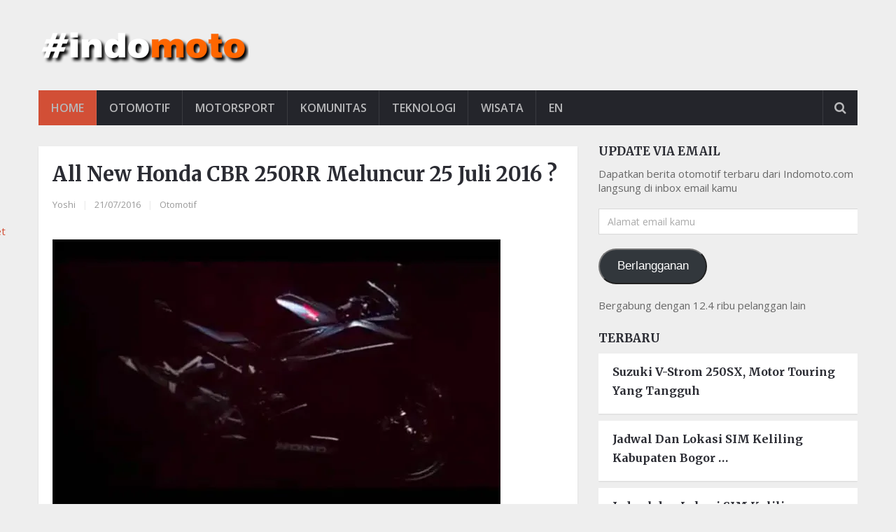

--- FILE ---
content_type: text/html; charset=utf-8
request_url: https://indomoto.com/10380/all-new-honda-cbr-250rr-meluncur-25-juli-2016/?amp
body_size: 25672
content:
<!DOCTYPE html>
<html class="no-js" lang="id" amp="" data-amp-auto-lightbox-disable transformed="self;v=1" i-amphtml-layout="" i-amphtml-no-boilerplate="">
	<head><meta charset="UTF-8"><meta name="viewport" content="width=device-width,maximum-scale=1"><link rel="preconnect" href="https://cdn.ampproject.org"><style amp-runtime="" i-amphtml-version="012512221826001">html{overflow-x:hidden!important}html.i-amphtml-fie{height:100%!important;width:100%!important}html:not([amp4ads]),html:not([amp4ads]) body{height:auto!important}html:not([amp4ads]) body{margin:0!important}body{-webkit-text-size-adjust:100%;-moz-text-size-adjust:100%;-ms-text-size-adjust:100%;text-size-adjust:100%}html.i-amphtml-singledoc.i-amphtml-embedded{-ms-touch-action:pan-y pinch-zoom;touch-action:pan-y pinch-zoom}html.i-amphtml-fie>body,html.i-amphtml-singledoc>body{overflow:visible!important}html.i-amphtml-fie:not(.i-amphtml-inabox)>body,html.i-amphtml-singledoc:not(.i-amphtml-inabox)>body{position:relative!important}html.i-amphtml-ios-embed-legacy>body{overflow-x:hidden!important;overflow-y:auto!important;position:absolute!important}html.i-amphtml-ios-embed{overflow-y:auto!important;position:static}#i-amphtml-wrapper{overflow-x:hidden!important;overflow-y:auto!important;position:absolute!important;top:0!important;left:0!important;right:0!important;bottom:0!important;margin:0!important;display:block!important}html.i-amphtml-ios-embed.i-amphtml-ios-overscroll,html.i-amphtml-ios-embed.i-amphtml-ios-overscroll>#i-amphtml-wrapper{-webkit-overflow-scrolling:touch!important}#i-amphtml-wrapper>body{position:relative!important;border-top:1px solid transparent!important}#i-amphtml-wrapper+body{visibility:visible}#i-amphtml-wrapper+body .i-amphtml-lightbox-element,#i-amphtml-wrapper+body[i-amphtml-lightbox]{visibility:hidden}#i-amphtml-wrapper+body[i-amphtml-lightbox] .i-amphtml-lightbox-element{visibility:visible}#i-amphtml-wrapper.i-amphtml-scroll-disabled,.i-amphtml-scroll-disabled{overflow-x:hidden!important;overflow-y:hidden!important}amp-instagram{padding:54px 0px 0px!important;background-color:#fff}amp-iframe iframe{box-sizing:border-box!important}[amp-access][amp-access-hide]{display:none}[subscriptions-dialog],body:not(.i-amphtml-subs-ready) [subscriptions-action],body:not(.i-amphtml-subs-ready) [subscriptions-section]{display:none!important}amp-experiment,amp-live-list>[update]{display:none}amp-list[resizable-children]>.i-amphtml-loading-container.amp-hidden{display:none!important}amp-list [fetch-error],amp-list[load-more] [load-more-button],amp-list[load-more] [load-more-end],amp-list[load-more] [load-more-failed],amp-list[load-more] [load-more-loading]{display:none}amp-list[diffable] div[role=list]{display:block}amp-story-page,amp-story[standalone]{min-height:1px!important;display:block!important;height:100%!important;margin:0!important;padding:0!important;overflow:hidden!important;width:100%!important}amp-story[standalone]{background-color:#000!important;position:relative!important}amp-story-page{background-color:#757575}amp-story .amp-active>div,amp-story .i-amphtml-loader-background{display:none!important}amp-story-page:not(:first-of-type):not([distance]):not([active]){transform:translateY(1000vh)!important}amp-autocomplete{position:relative!important;display:inline-block!important}amp-autocomplete>input,amp-autocomplete>textarea{padding:0.5rem;border:1px solid rgba(0,0,0,.33)}.i-amphtml-autocomplete-results,amp-autocomplete>input,amp-autocomplete>textarea{font-size:1rem;line-height:1.5rem}[amp-fx^=fly-in]{visibility:hidden}amp-script[nodom],amp-script[sandboxed]{position:fixed!important;top:0!important;width:1px!important;height:1px!important;overflow:hidden!important;visibility:hidden}
/*# sourceURL=/css/ampdoc.css*/[hidden]{display:none!important}.i-amphtml-element{display:inline-block}.i-amphtml-blurry-placeholder{transition:opacity 0.3s cubic-bezier(0.0,0.0,0.2,1)!important;pointer-events:none}[layout=nodisplay]:not(.i-amphtml-element){display:none!important}.i-amphtml-layout-fixed,[layout=fixed][width][height]:not(.i-amphtml-layout-fixed){display:inline-block;position:relative}.i-amphtml-layout-responsive,[layout=responsive][width][height]:not(.i-amphtml-layout-responsive),[width][height][heights]:not([layout]):not(.i-amphtml-layout-responsive),[width][height][sizes]:not(img):not([layout]):not(.i-amphtml-layout-responsive){display:block;position:relative}.i-amphtml-layout-intrinsic,[layout=intrinsic][width][height]:not(.i-amphtml-layout-intrinsic){display:inline-block;position:relative;max-width:100%}.i-amphtml-layout-intrinsic .i-amphtml-sizer{max-width:100%}.i-amphtml-intrinsic-sizer{max-width:100%;display:block!important}.i-amphtml-layout-container,.i-amphtml-layout-fixed-height,[layout=container],[layout=fixed-height][height]:not(.i-amphtml-layout-fixed-height){display:block;position:relative}.i-amphtml-layout-fill,.i-amphtml-layout-fill.i-amphtml-notbuilt,[layout=fill]:not(.i-amphtml-layout-fill),body noscript>*{display:block;overflow:hidden!important;position:absolute;top:0;left:0;bottom:0;right:0}body noscript>*{position:absolute!important;width:100%;height:100%;z-index:2}body noscript{display:inline!important}.i-amphtml-layout-flex-item,[layout=flex-item]:not(.i-amphtml-layout-flex-item){display:block;position:relative;-ms-flex:1 1 auto;flex:1 1 auto}.i-amphtml-layout-fluid{position:relative}.i-amphtml-layout-size-defined{overflow:hidden!important}.i-amphtml-layout-awaiting-size{position:absolute!important;top:auto!important;bottom:auto!important}i-amphtml-sizer{display:block!important}@supports (aspect-ratio:1/1){i-amphtml-sizer.i-amphtml-disable-ar{display:none!important}}.i-amphtml-blurry-placeholder,.i-amphtml-fill-content{display:block;height:0;max-height:100%;max-width:100%;min-height:100%;min-width:100%;width:0;margin:auto}.i-amphtml-layout-size-defined .i-amphtml-fill-content{position:absolute;top:0;left:0;bottom:0;right:0}.i-amphtml-replaced-content,.i-amphtml-screen-reader{padding:0!important;border:none!important}.i-amphtml-screen-reader{position:fixed!important;top:0px!important;left:0px!important;width:4px!important;height:4px!important;opacity:0!important;overflow:hidden!important;margin:0!important;display:block!important;visibility:visible!important}.i-amphtml-screen-reader~.i-amphtml-screen-reader{left:8px!important}.i-amphtml-screen-reader~.i-amphtml-screen-reader~.i-amphtml-screen-reader{left:12px!important}.i-amphtml-screen-reader~.i-amphtml-screen-reader~.i-amphtml-screen-reader~.i-amphtml-screen-reader{left:16px!important}.i-amphtml-unresolved{position:relative;overflow:hidden!important}.i-amphtml-select-disabled{-webkit-user-select:none!important;-ms-user-select:none!important;user-select:none!important}.i-amphtml-notbuilt,[layout]:not(.i-amphtml-element),[width][height][heights]:not([layout]):not(.i-amphtml-element),[width][height][sizes]:not(img):not([layout]):not(.i-amphtml-element){position:relative;overflow:hidden!important;color:transparent!important}.i-amphtml-notbuilt:not(.i-amphtml-layout-container)>*,[layout]:not([layout=container]):not(.i-amphtml-element)>*,[width][height][heights]:not([layout]):not(.i-amphtml-element)>*,[width][height][sizes]:not([layout]):not(.i-amphtml-element)>*{display:none}amp-img:not(.i-amphtml-element)[i-amphtml-ssr]>img.i-amphtml-fill-content{display:block}.i-amphtml-notbuilt:not(.i-amphtml-layout-container),[layout]:not([layout=container]):not(.i-amphtml-element),[width][height][heights]:not([layout]):not(.i-amphtml-element),[width][height][sizes]:not(img):not([layout]):not(.i-amphtml-element){color:transparent!important;line-height:0!important}.i-amphtml-ghost{visibility:hidden!important}.i-amphtml-element>[placeholder],[layout]:not(.i-amphtml-element)>[placeholder],[width][height][heights]:not([layout]):not(.i-amphtml-element)>[placeholder],[width][height][sizes]:not([layout]):not(.i-amphtml-element)>[placeholder]{display:block;line-height:normal}.i-amphtml-element>[placeholder].amp-hidden,.i-amphtml-element>[placeholder].hidden{visibility:hidden}.i-amphtml-element:not(.amp-notsupported)>[fallback],.i-amphtml-layout-container>[placeholder].amp-hidden,.i-amphtml-layout-container>[placeholder].hidden{display:none}.i-amphtml-layout-size-defined>[fallback],.i-amphtml-layout-size-defined>[placeholder]{position:absolute!important;top:0!important;left:0!important;right:0!important;bottom:0!important;z-index:1}amp-img[i-amphtml-ssr]:not(.i-amphtml-element)>[placeholder]{z-index:auto}.i-amphtml-notbuilt>[placeholder]{display:block!important}.i-amphtml-hidden-by-media-query{display:none!important}.i-amphtml-element-error{background:red!important;color:#fff!important;position:relative!important}.i-amphtml-element-error:before{content:attr(error-message)}i-amp-scroll-container,i-amphtml-scroll-container{position:absolute;top:0;left:0;right:0;bottom:0;display:block}i-amp-scroll-container.amp-active,i-amphtml-scroll-container.amp-active{overflow:auto;-webkit-overflow-scrolling:touch}.i-amphtml-loading-container{display:block!important;pointer-events:none;z-index:1}.i-amphtml-notbuilt>.i-amphtml-loading-container{display:block!important}.i-amphtml-loading-container.amp-hidden{visibility:hidden}.i-amphtml-element>[overflow]{cursor:pointer;position:relative;z-index:2;visibility:hidden;display:initial;line-height:normal}.i-amphtml-layout-size-defined>[overflow]{position:absolute}.i-amphtml-element>[overflow].amp-visible{visibility:visible}template{display:none!important}.amp-border-box,.amp-border-box *,.amp-border-box :after,.amp-border-box :before{box-sizing:border-box}amp-pixel{display:none!important}amp-analytics,amp-auto-ads,amp-story-auto-ads{position:fixed!important;top:0!important;width:1px!important;height:1px!important;overflow:hidden!important;visibility:hidden}amp-story{visibility:hidden!important}html.i-amphtml-fie>amp-analytics{position:initial!important}[visible-when-invalid]:not(.visible),form [submit-error],form [submit-success],form [submitting]{display:none}amp-accordion{display:block!important}@media (min-width:1px){:where(amp-accordion>section)>:first-child{margin:0;background-color:#efefef;padding-right:20px;border:1px solid #dfdfdf}:where(amp-accordion>section)>:last-child{margin:0}}amp-accordion>section{float:none!important}amp-accordion>section>*{float:none!important;display:block!important;overflow:hidden!important;position:relative!important}amp-accordion,amp-accordion>section{margin:0}amp-accordion:not(.i-amphtml-built)>section>:last-child{display:none!important}amp-accordion:not(.i-amphtml-built)>section[expanded]>:last-child{display:block!important}
/*# sourceURL=/css/ampshared.css*/</style><meta name="amp-to-amp-navigation" content="AMP-Redirect-To; AMP.navigateTo"><meta name="apple-mobile-web-app-capable" content="yes"><meta name="apple-mobile-web-app-status-bar-style" content="black"><meta  content="Blog Otomotif Indomoto.com"><meta  content="https://indomoto.com"><meta  content=" "><meta name="robots" content="index, follow, max-image-preview:large, max-snippet:-1, max-video-preview:-1"><meta name="description" content="Indikasi bahwa All New Honda CBR 250RR segera meluncur semakin menguat. Bahkan hari-H launching-nya telah mengerucut, yakni tanggal 25 Juli 2016 mendatang."><meta property="og:locale" content="id_ID"><meta property="og:type" content="article"><meta property="og:title" content="All New Honda CBR 250RR Meluncur 25 Juli 2016 ?"><meta property="og:description" content="Indikasi bahwa All New Honda CBR 250RR segera meluncur semakin menguat. Bahkan hari-H launching-nya telah mengerucut, yakni tanggal 25 Juli 2016 mendatang."><meta property="og:url" content="https://indomoto.com/10380/all-new-honda-cbr-250rr-meluncur-25-juli-2016/"><meta property="og:site_name" content="Blog Otomotif Indomoto.com"><meta property="article:published_time" content="2016-07-21T00:42:37+00:00"><meta property="article:modified_time" content="2020-05-22T20:08:30+00:00"><meta property="og:image" content="https://indomoto.com/wp-content/uploads/2016/07/all-new-honda-cbr-250rr-teaser-otomotif.jpg"><meta name="author" content="Yoshi"><meta name="twitter:card" content="summary_large_image"><meta name="twitter:creator" content="@indomoto"><meta name="twitter:site" content="@indomoto"><meta name="twitter:label1" content="Ditulis oleh"><meta name="twitter:data1" content="Yoshi"><meta name="twitter:label2" content="Estimasi waktu membaca"><meta name="twitter:data2" content="1 menit"><meta name="generator" content="AMP Plugin v2.5.0; mode=transitional"><meta name="msapplication-TileImage" content="https://i0.wp.com/indomoto.com/wp-content/uploads/2019/03/fav.jpg?fit=64%2C64&amp;ssl=1"><meta name="verifikasi" content="sgbn9u7rj8"><link rel="preconnect" href="https://fonts.gstatic.com/" crossorigin=""><link rel="dns-prefetch" href="//widgets.wp.com"><link rel="dns-prefetch" href="//s0.wp.com"><link rel="dns-prefetch" href="//0.gravatar.com"><link rel="dns-prefetch" href="//1.gravatar.com"><link rel="dns-prefetch" href="//2.gravatar.com"><link rel="dns-prefetch" href="//i0.wp.com"><link rel="dns-prefetch" href="//c0.wp.com"><link rel="dns-prefetch" href="//jetpack.wordpress.com"><link rel="dns-prefetch" href="//public-api.wordpress.com"><link rel="preload" href="https://indomoto.com/wp-content/themes/mts_newsonline/fonts/fontawesome-webfont.eot#iefix&amp;v=4.2.0" as="font" crossorigin=""><link rel="preconnect" href="https://fonts.gstatic.com" crossorigin=""><link rel="dns-prefetch" href="https://fonts.gstatic.com"><script async="" src="https://cdn.ampproject.org/v0.mjs" type="module" crossorigin="anonymous"></script><script async nomodule src="https://cdn.ampproject.org/v0.js" crossorigin="anonymous"></script><script async custom-element="amp-ad" src="https://cdn.ampproject.org/v0/amp-ad-0.1.mjs" type="module" crossorigin="anonymous"></script><script async nomodule src="https://cdn.ampproject.org/v0/amp-ad-0.1.js" crossorigin="anonymous" custom-element="amp-ad"></script><script src="https://cdn.ampproject.org/v0/amp-form-0.1.mjs" async="" custom-element="amp-form" type="module" crossorigin="anonymous"></script><script async nomodule src="https://cdn.ampproject.org/v0/amp-form-0.1.js" crossorigin="anonymous" custom-element="amp-form"></script><script src="https://cdn.ampproject.org/v0/amp-iframe-0.1.mjs" async="" custom-element="amp-iframe" type="module" crossorigin="anonymous"></script><script async nomodule src="https://cdn.ampproject.org/v0/amp-iframe-0.1.js" crossorigin="anonymous" custom-element="amp-iframe"></script><script src="https://cdn.ampproject.org/v0/amp-mustache-0.2.mjs" async="" custom-template="amp-mustache" type="module" crossorigin="anonymous"></script><script async nomodule src="https://cdn.ampproject.org/v0/amp-mustache-0.2.js" crossorigin="anonymous" custom-template="amp-mustache"></script><script src="https://cdn.ampproject.org/v0/amp-social-share-0.1.mjs" async="" custom-element="amp-social-share" type="module" crossorigin="anonymous"></script><script async nomodule src="https://cdn.ampproject.org/v0/amp-social-share-0.1.js" crossorigin="anonymous" custom-element="amp-social-share"></script><link rel="icon" href="https://indomoto.com/wp-content/uploads/2019/03/fav.jpg" type="image/x-icon"><link rel="icon" href="https://i0.wp.com/indomoto.com/wp-content/uploads/2019/03/fav.jpg?fit=32%2C32&amp;ssl=1" sizes="32x32"><link rel="icon" href="https://i0.wp.com/indomoto.com/wp-content/uploads/2019/03/fav.jpg?fit=64%2C64&amp;ssl=1" sizes="192x192"><link href="https://fonts.googleapis.com/css?family=Open+Sans:600|Merriweather:700|Open+Sans:normal&amp;subset=latin" rel="stylesheet" type="text/css"><style amp-custom="">amp-img.amp-wp-enforced-sizes{-o-object-fit:contain;object-fit:contain}.amp-wp-default-form-message>p{margin:1em 0;padding:.5em}.amp-wp-default-form-message[submit-success]>p.amp-wp-form-redirecting,.amp-wp-default-form-message[submitting]>p{font-style:italic}.amp-wp-default-form-message[submit-success]>p:not(.amp-wp-form-redirecting){background-color:#90ee90;border:1px solid green;color:#000}.amp-wp-default-form-message[submit-error]>p{background-color:#ffb6c1;border:1px solid red;color:#000}.amp-wp-default-form-message[submit-success]>p:empty{display:none}button[overflow]{bottom:0}amp-iframe iframe,amp-iframe noscript,amp-img img,amp-img noscript{image-rendering:inherit;-o-object-fit:inherit;object-fit:inherit;-o-object-position:inherit;object-position:inherit}.wp-block-button__link{box-sizing:border-box;cursor:pointer;display:inline-block;text-align:center;word-break:break-word}.wp-block-button__link.alignright{text-align:right}:where(.wp-block-button__link){border-radius:9999px;box-shadow:none;padding:calc(.667em + 2px) calc(1.333em + 2px);text-decoration:none}:where(.wp-block-columns){margin-bottom:1.75em}:where(.wp-block-columns.has-background){padding:1.25em 2.375em}:where(.wp-block-post-comments input[type=submit]){border:none}:where(.wp-block-cover-image:not(.has-text-color)),:where(.wp-block-cover:not(.has-text-color)){color:#fff}:where(.wp-block-cover-image.is-light:not(.has-text-color)),:where(.wp-block-cover.is-light:not(.has-text-color)){color:#000}:where(.wp-block-file){margin-bottom:1.5em}:where(.wp-block-file__button){border-radius:2em;display:inline-block;padding:.5em 1em}:where(.wp-block-file__button):is(a):active,:where(.wp-block-file__button):is(a):focus,:where(.wp-block-file__button):is(a):hover,:where(.wp-block-file__button):is(a):visited{box-shadow:none;color:#fff;opacity:.85;text-decoration:none}@keyframes turn-on-visibility{0%{opacity:0}to{opacity:1}}@keyframes turn-off-visibility{0%{opacity:1;visibility:visible}99%{opacity:0;visibility:visible}to{opacity:0;visibility:hidden}}@keyframes lightbox-zoom-in{0%{left:var(--lightbox-initial-left-position);top:var(--lightbox-initial-top-position);transform:scale(var(--lightbox-scale-width),var(--lightbox-scale-height))}to{left:var(--lightbox-target-left-position);top:var(--lightbox-target-top-position);transform:scale(1)}}@keyframes lightbox-zoom-out{0%{left:var(--lightbox-target-left-position);top:var(--lightbox-target-top-position);transform:scale(1);visibility:visible}99%{visibility:visible}to{left:var(--lightbox-initial-left-position);top:var(--lightbox-initial-top-position);transform:scale(var(--lightbox-scale-width),var(--lightbox-scale-height))}}:where(.wp-block-latest-comments:not([data-amp-original-style*=line-height] .wp-block-latest-comments__comment)){line-height:1.1}:where(.wp-block-latest-comments:not([data-amp-original-style*=line-height] .wp-block-latest-comments__comment-excerpt p)){line-height:1.8}ol,ul{box-sizing:border-box}:where(.wp-block-navigation.has-background .wp-block-navigation-item a:not(.wp-element-button)),:where(.wp-block-navigation.has-background .wp-block-navigation-submenu a:not(.wp-element-button)){padding:.5em 1em}:where(.wp-block-navigation .wp-block-navigation__submenu-container .wp-block-navigation-item a:not(.wp-element-button)),:where(.wp-block-navigation .wp-block-navigation__submenu-container .wp-block-navigation-submenu a:not(.wp-element-button)),:where(.wp-block-navigation .wp-block-navigation__submenu-container .wp-block-navigation-submenu button.wp-block-navigation-item__content),:where(.wp-block-navigation .wp-block-navigation__submenu-container .wp-block-pages-list__item button.wp-block-navigation-item__content){padding:.5em 1em}@keyframes overlay-menu__fade-in-animation{0%{opacity:0;transform:translateY(.5em)}to{opacity:1;transform:translateY(0)}}:where(p.has-text-color:not(.has-link-color)) a{color:inherit}:where(.wp-block-post-excerpt){margin-bottom:var(--wp--style--block-gap);margin-top:var(--wp--style--block-gap)}:where(.wp-block-pullquote){margin:0 0 1em}:where(.wp-block-search__button){border:1px solid #ccc;padding:6px 10px}:where(.wp-block-search__button-inside .wp-block-search__inside-wrapper){border:1px solid #949494;box-sizing:border-box;padding:4px}:where(.wp-block-search__button-inside .wp-block-search__inside-wrapper) :where(.wp-block-search__button){padding:4px 8px}:where(.wp-block-term-description){margin-bottom:var(--wp--style--block-gap);margin-top:var(--wp--style--block-gap)}:where(pre.wp-block-verse){font-family:inherit}.entry-content{counter-reset:footnotes}:root{--wp--preset--font-size--normal:16px;--wp--preset--font-size--huge:42px}.screen-reader-text{clip:rect(1px,1px,1px,1px);border:0;-webkit-clip-path:inset(50%);clip-path:inset(50%);height:1px;margin:-1px;overflow:hidden;padding:0;position:absolute;width:1px}.screen-reader-text:not(#_#_#_#_#_#_#_){word-wrap:normal}.screen-reader-text:focus{background-color:#ddd;-webkit-clip-path:none;clip-path:none;color:#444;display:block;font-size:1em;height:auto;left:5px;line-height:normal;padding:15px 23px 14px;text-decoration:none;top:5px;width:auto;z-index:100000}.screen-reader-text:focus:not(#_#_#_#_#_#_#_){clip:auto}html :where(.has-border-color){border-style:solid}html :where([data-amp-original-style*=border-top-color]){border-top-style:solid}html :where([data-amp-original-style*=border-right-color]){border-right-style:solid}html :where([data-amp-original-style*=border-bottom-color]){border-bottom-style:solid}html :where([data-amp-original-style*=border-left-color]){border-left-style:solid}html :where([data-amp-original-style*=border-width]){border-style:solid}html :where([data-amp-original-style*=border-top-width]){border-top-style:solid}html :where([data-amp-original-style*=border-right-width]){border-right-style:solid}html :where([data-amp-original-style*=border-bottom-width]){border-bottom-style:solid}html :where([data-amp-original-style*=border-left-width]){border-left-style:solid}html :where(amp-img[class*=wp-image-]),html :where(amp-anim[class*=wp-image-]){height:auto;max-width:100%}:where(figure){margin:0 0 1em}html :where(.is-position-sticky){--wp-admin--admin-bar--position-offset:var(--wp-admin--admin-bar--height,0px)}@media screen and (max-width:600px){html :where(.is-position-sticky){--wp-admin--admin-bar--position-offset:0px}}@-webkit-keyframes a{to{-webkit-transform:rotate(1turn);transform:rotate(1turn)}}@keyframes a{to{-webkit-transform:rotate(1turn);transform:rotate(1turn)}}@-webkit-keyframes b{0%{background-position:0 0}to{background-position:30px 0}}@keyframes b{0%{background-position:0 0}to{background-position:30px 0}}.wp-block-button__link{color:#fff;background-color:#32373c;border-radius:9999px;box-shadow:none;text-decoration:none;padding:calc(.667em + 2px) calc(1.333em + 2px);font-size:1.125em}body{--wp--preset--color--black:#000;--wp--preset--color--cyan-bluish-gray:#abb8c3;--wp--preset--color--white:#fff;--wp--preset--color--pale-pink:#f78da7;--wp--preset--color--vivid-red:#cf2e2e;--wp--preset--color--luminous-vivid-orange:#ff6900;--wp--preset--color--luminous-vivid-amber:#fcb900;--wp--preset--color--light-green-cyan:#7bdcb5;--wp--preset--color--vivid-green-cyan:#00d084;--wp--preset--color--pale-cyan-blue:#8ed1fc;--wp--preset--color--vivid-cyan-blue:#0693e3;--wp--preset--color--vivid-purple:#9b51e0;--wp--preset--gradient--vivid-cyan-blue-to-vivid-purple:linear-gradient(135deg,rgba(6,147,227,1) 0%,#9b51e0 100%);--wp--preset--gradient--light-green-cyan-to-vivid-green-cyan:linear-gradient(135deg,#7adcb4 0%,#00d082 100%);--wp--preset--gradient--luminous-vivid-amber-to-luminous-vivid-orange:linear-gradient(135deg,rgba(252,185,0,1) 0%,rgba(255,105,0,1) 100%);--wp--preset--gradient--luminous-vivid-orange-to-vivid-red:linear-gradient(135deg,rgba(255,105,0,1) 0%,#cf2e2e 100%);--wp--preset--gradient--very-light-gray-to-cyan-bluish-gray:linear-gradient(135deg,#eee 0%,#a9b8c3 100%);--wp--preset--gradient--cool-to-warm-spectrum:linear-gradient(135deg,#4aeadc 0%,#9778d1 20%,#cf2aba 40%,#ee2c82 60%,#fb6962 80%,#fef84c 100%);--wp--preset--gradient--blush-light-purple:linear-gradient(135deg,#ffceec 0%,#9896f0 100%);--wp--preset--gradient--blush-bordeaux:linear-gradient(135deg,#fecda5 0%,#fe2d2d 50%,#6b003e 100%);--wp--preset--gradient--luminous-dusk:linear-gradient(135deg,#ffcb70 0%,#c751c0 50%,#4158d0 100%);--wp--preset--gradient--pale-ocean:linear-gradient(135deg,#fff5cb 0%,#b6e3d4 50%,#33a7b5 100%);--wp--preset--gradient--electric-grass:linear-gradient(135deg,#caf880 0%,#71ce7e 100%);--wp--preset--gradient--midnight:linear-gradient(135deg,#020381 0%,#2874fc 100%);--wp--preset--font-size--small:13px;--wp--preset--font-size--medium:20px;--wp--preset--font-size--large:36px;--wp--preset--font-size--x-large:42px;--wp--preset--spacing--20:.44rem;--wp--preset--spacing--30:.67rem;--wp--preset--spacing--40:1rem;--wp--preset--spacing--50:1.5rem;--wp--preset--spacing--60:2.25rem;--wp--preset--spacing--70:3.38rem;--wp--preset--spacing--80:5.06rem;--wp--preset--shadow--natural:6px 6px 9px rgba(0,0,0,.2);--wp--preset--shadow--deep:12px 12px 50px rgba(0,0,0,.4);--wp--preset--shadow--sharp:6px 6px 0px rgba(0,0,0,.2);--wp--preset--shadow--outlined:6px 6px 0px -3px rgba(255,255,255,1),6px 6px rgba(0,0,0,1);--wp--preset--shadow--crisp:6px 6px 0px rgba(0,0,0,1)}:where(.is-layout-flex){gap:.5em}:where(.is-layout-grid){gap:.5em}:where(.wp-block-columns.is-layout-flex){gap:2em}:where(.wp-block-columns.is-layout-grid){gap:2em}:where(.wp-block-post-template.is-layout-flex){gap:1.25em}:where(.wp-block-post-template.is-layout-grid){gap:1.25em}:where(.wp-block-post-template.is-layout-flex){gap:1.25em}:where(.wp-block-post-template.is-layout-grid){gap:1.25em}:where(.wp-block-columns.is-layout-flex){gap:2em}:where(.wp-block-columns.is-layout-grid){gap:2em}div.sharedaddy{clear:both}div.sharedaddy h3.sd-title{margin:0 0 1em 0;display:inline-block;line-height:1.2;font-size:9pt;font-weight:bold}div.sharedaddy h3.sd-title:before{content:"";display:block;width:100%;min-width:30px;border-top:1px solid #dcdcde;margin-bottom:1em}#subscribe-email input{width:95%}.screen-reader-text{border:0;clip:rect(1px,1px,1px,1px);clip-path:inset(50%);height:1px;margin:-1px;overflow:hidden;padding:0;width:1px}.screen-reader-text:not(#_#_#_#_#_#_#_){position:absolute;word-wrap:normal}@font-face{font-family:social-logos;src:url("[data-uri]") format("woff2");font-weight:400;font-style:normal}amp-social-share{border-radius:50%;color:#fff;-webkit-border-radius:50%;position:relative;line-height:1;width:32px;height:32px;margin:0 5px 5px 0;vertical-align:middle}amp-social-share::before{display:inline-block;font:normal 18px/1 "social-logos";padding:7px;position:relative;top:1px;vertical-align:top;text-align:center}amp-social-share[type='email']{background:#e9e9e9;color:#656565}amp-social-share[type='email']::before{content:""}amp-social-share[type='tumblr']{background:#2c4762}amp-social-share[type='tumblr']::before{content:""}amp-social-share[type='facebook']{background:#0866ff}amp-social-share[type='facebook']::before{content:""}amp-social-share[type='twitter']{background:#00acee}amp-social-share[type='twitter']::before{content:""}amp-social-share[type='pinterest']{background:#ca1f27}amp-social-share[type='pinterest']::before{content:""}amp-social-share[type='telegram']{background:#08c}amp-social-share[type='telegram']::before{content:""}amp-social-share[type='linkedin']{background:#0077b5}amp-social-share[type='linkedin']::before{content:""}amp-social-share[type='pocket']{background:#ee4056}amp-social-share[type='pocket']::before{content:""}amp-social-share[type='reddit']{background:#cee3f8;color:#555}amp-social-share[type='reddit']::before{content:""}amp-social-share[type='skype']{background:#00aff0}amp-social-share[type='skype']::before{content:""}amp-social-share[type='whatsapp']{background:#43d854}amp-social-share[type='whatsapp']::before{content:""}html,body,div,span,amp-iframe,h1,h2,h3,h4,h5,p,a,em,amp-img,ins,small,i,ol,ul,li,fieldset,form,label,article,aside,footer,header,nav{margin:0;padding:0;border:0;font-size:100%;font:inherit;vertical-align:baseline}html{-webkit-font-smoothing:antialiased}article,aside,footer,header,nav{display:block}ol,ul{list-style:none}button,input{margin:0}:focus{outline:0}amp-img{max-width:100%}amp-img:not(#_#_#_#_#_#_#_#_){height:auto}amp-iframe{max-width:100%}em,i{font-style:italic}small{font-size:100%}body{font:15px/23px "Open Sans",sans-serif;color:#555;background-color:#ebebeb}::-moz-selection{background:#222;color:white;text-shadow:none}::selection{background:#222;color:white;text-shadow:none}#page,.container{position:relative;margin-right:auto;margin-left:auto}h1,h2,h3,h4,h5{font-weight:bold;margin-bottom:12px;color:#2b2c33}h1{font-size:28px;line-height:1.4}h2{line-height:1.4}h3{font-size:18px;line-height:1.4}h4{font-size:16px;line-height:1.4}h5{font-size:16px;line-height:1.4}p{margin-bottom:20px}a{text-decoration:none;color:#d24f36}a:hover{color:#d24f36}a:link,a:visited,a:active{text-decoration:none}.main-container{width:100%;margin:0 auto;clear:both;display:block}#page,.container{max-width:1170px;min-width:240px}#page{padding-top:30px;min-height:100px;float:none;clear:both}header{float:left;width:100%;position:relative}.main-header{position:relative;float:left;width:100%;z-index:99}#header{position:relative;width:100%;float:left;margin:0;padding:0;margin-top:20px}#header h1,#header h2{font-size:34px;float:left;display:inline-block;line-height:1;position:relative;margin-bottom:0}#logo a{float:left;line-height:1;color:#444}#logo amp-img{float:left}#header .logo-container{float:left;width:100%;margin-bottom:20px}.logo-wrap{overflow:hidden;float:left;margin-top:17px;margin-bottom:16px}#header #searchform{width:100%;float:right}#header #searchform .sbutton,#header #searchform .fa-search{display:none}#header #s{width:100%;background:none;border:none;max-height:100%;color:#fff;text-indent:12px}#header #s:not(#_#_#_#_#_#_#_#_){margin:0}.secondary-navigation{display:block;width:100%;float:left;background:#24252b;position:relative}.secondary-navigation a{color:#b8b8ba;font-weight:bold;font-weight:600;text-align:left;text-decoration:none;padding:13px 17px;font-size:16px;text-transform:uppercase;border-right:1px solid rgba(255,255,255,.1);padding-left:18px;transition:all .25s ease-in-out;-webkit-transition:all .25s ease-in-out;-moz-transition:all .25s ease-in-out}#navigation ul{margin:0 auto}#navigation ul li{float:left;line-height:24px;position:relative}#navigation ul li a,#navigation ul li a:link,#navigation ul li a:visited{display:inline-block}#navigation ul li li{background:#fff;border-bottom:0}#navigation ul ul{position:absolute;padding:20px 0 0 0;padding-top:0;z-index:400;font-size:12px;color:#798189;border-top:1px solid #33343c;border-bottom:5px solid #d24f36}.secondary-navigation #navigation ul li:last-child a{border-right:none}#navigation ul ul li{padding:0;background:#24252b;color:#000;position:relative}.secondary-navigation #navigation ul ul li:first-child{background:#24252b}#navigation ul ul a,#navigation ul ul a:link,#navigation ul ul a:visited{padding:10px 45px 10px 20px;position:relative;width:215px;border-left:0;background:transparent;border-right:0;border-radius:0;border-bottom:1px solid #33343c;margin:0;font-weight:400;font-size:15px}.secondary-navigation #navigation ul ul li:first-child a{background:#24252b;padding:10px 45px 10px 20px}#navigation ul ul li:last-child a{border-bottom:none}#navigation ul ul{display:none}#navigation ul ul ul{left:280px;top:-1px}.clearfix:before,.clearfix:after{content:" ";display:table}.copyrights nav ul li:last-child span{display:none}.clearfix:after{clear:both}a#pull{display:none}.secondary-navigation #navigation{float:left}.search-style-one{float:right;font-size:16px;color:#7e8488;border-left:1px solid rgba(255,255,255,.1)}.search-style-one ::-webkit-input-placeholder{color:#b8b8ba}.search-style-one :-moz-placeholder{color:#b8b8ba}.search-style-one :-ms-input-placeholder{color:#b8b8ba}.search-style-one a{cursor:pointer;border-right:none;padding:14px 8px;border:none;display:block}.search-style-one a#trigger-overlay{padding:14px 16px 13px}.search-style-one a i{color:#b8b8ba;font-size:18px;transition:all .25s ease-in-out;-webkit-transition:all .25s ease-in-out;-moz-transition:all .25s ease-in-out}.search-style-one a:hover i{color:#fff}.search-row{border-top:1px solid rgba(255,255,255,.1);height:58px;position:relative;width:100%;background:#24252b;border-bottom:5px solid #d24f36}.search-style-one .search-row input{outline:none;background:none;border:none;line-height:normal;height:58px;width:90%;color:#8b8b8b;font-size:20px;font-size:16px;font-weight:300;box-sizing:border-box;-moz-box-sizing:border-box;-webkit-box-sizing:border-box;vertical-align:middle;text-indent:16px}.search-style-one .search-row input[placeholder]{color:#7e8488;text-transform:none}.search-style-one .container{max-width:100%}.overlay{position:absolute;width:100%;height:80px;left:0;z-index:5;top:inherit}.overlay .overlay-close{position:absolute;right:10px;top:14px;overflow:hidden;border:none;outline:none;z-index:100;cursor:pointer;font-size:24px;background:#24252b;color:#7e8488}.overlay .overlay-close:hover{color:#dee0e2}.overlay-slideleft{visibility:hidden;-webkit-transform:translateY(60%);transform:translateY(60%);transition:-webkit-transform .4s linear,visibility .1s;transition:transform .4s linear,visibility .1s;margin-top:-80px}.article{width:65.8%;float:left;margin-bottom:10px;padding:0;max-width:770px}#content_box{float:left;width:100%}.post{float:left;width:100%}.single_post{margin:0;background-color:#fff;float:left;width:100%;padding:20px 20px;box-sizing:border-box;-webkit-box-sizing:border-box;-moz-box-sizing:border-box;box-shadow:0px 1px 2px rgba(0,0,0,.1);-webkit-box-shadow:0px 1px 2px rgba(0,0,0,.1);-moz-box-shadow:0px 1px 2px rgba(0,0,0,.1);margin-bottom:20px}.single_post .post-info span,.single_post .post-info a{font-size:13px}.post-single-content{clear:both;padding-top:20px}.readMore{float:left;color:#7b7a79}.readMore a{text-transform:uppercase;font-weight:bold;position:relative;transition:all .25s ease-in-out;-webkit-transition:all .25s ease-in-out;-moz-transition:all .25s ease-in-out}.title{clear:both}.single-title{float:left;width:100%;margin-bottom:5px;font-size:29px}.post-info{display:block;color:#9b9b9b;font-size:12px;float:left;clear:both;width:100%}.post-info a,.single_post .post-info a{color:#9b9b9b}.post-info > span{margin-right:7px}.post-info .f-divider{color:#ebebeb}.post-info > .f-divider:last-of-type{display:none}article header{margin-bottom:11px;float:left;width:100%}.single article header{margin-bottom:10px}.single_post header{width:100%;margin-bottom:12px;float:none;overflow:hidden}.single_post header .post-info{padding-top:7px;padding-bottom:8px}.single_post header .post-info > div{border-right:1px solid #c6c6c6;margin-right:0;padding:0px 12px;line-height:10px;float:left}.single_post header .post-info > div:first-child{padding-left:0}.single_post header .post-info > div:last-child{border-right:none;padding-right:0}article amp-img.alignleft{margin:.3em 1.571em .5em 0;display:block;float:left}article amp-img.alignright{margin:.3em 0 .5em 1.571em;display:block;float:right}article amp-img.alignnone{margin-top:1em;margin-bottom:1em;display:block;clear:both}article ul{margin:1.5em 0 1.571em 2.5em;list-style-type:square}article ol{margin:1.5em 0 1.571em 2.5em;list-style-type:decimal}article ul ul,article ol ol,article ul ol,article ol ul{margin-top:0;margin-bottom:0}input{padding:8px 12px;font-size:14px;color:#666;border:1px solid #d8d8d8;font-family:inherit}#searchform{padding:0;float:left;clear:both;width:100%;position:relative}.article #searchform{max-width:300px}#searchform fieldset{float:left}.sbutton{right:0px;top:0px;padding:14px 0;float:right;width:41px;height:41px;cursor:pointer;text-align:center;padding-top:10px;color:white;transition:all .25s linear;background:transparent;z-index:10;position:absolute;border:0;vertical-align:top}#searchform .fa-search{font-size:20px;top:0px;color:#fff;background:#ed1c2f;position:absolute;right:0px;padding:10px 8px 10px 10px;height:41px;width:41px;box-sizing:border-box}#s{width:100%;background-color:#dbdbdb;float:left;padding:11px;color:#555;border:1px solid #dbdbdb;box-sizing:border-box;max-height:41px}input::-webkit-input-placeholder{color:#aaa}input:-moz-placeholder{color:#aaa}input::-moz-placeholder{color:#aaa}input:-ms-input-placeholder{color:#aaa}input:focus::-webkit-input-placeholder{color:#444}input:focus:-moz-placeholder{color:#444}input:focus::-moz-placeholder{color:#444}input:focus:-ms-input-placeholder{color:#444}:input-placeholder{color:#aaa}input::-webkit-input-speech-button{margin-right:14px;margin-left:4px;cursor:pointer}#searchform fieldset{width:100%}#sidebars p{line-height:20px}.sidebar.c-4-12{float:right;width:31.6%;line-height:20px;max-width:370px;margin-top:-2px}.widget{margin-bottom:28px;float:left;clear:both;width:100%;overflow:hidden}.widget .title{font-weight:bold;text-transform:uppercase;color:#545e68;font-size:12px}.widget li{list-style-type:square;margin-left:17px;margin-bottom:7px}.widget h3{font-size:17px;line-height:18px;text-transform:uppercase;font-weight:600;margin-bottom:13px}.widget .post-info{width:auto;clear:none}.advanced-recent-posts li{margin:0;overflow:hidden;transition:all .25s linear;color:#aaa;background:#fff;margin-bottom:10px;padding:13px 20px 19px 20px;box-shadow:0px 1px 2px rgba(0,0,0,.1);-webkit-box-shadow:0px 1px 2px rgba(0,0,0,.1);-moz-box-shadow:0px 1px 2px rgba(0,0,0,.1)}.advanced-recent-posts li:not(#_#_#_#_#_#_#_#_){list-style:none}.advanced-recent-posts .post-title a{line-height:1.7;display:block;transition:all .25s ease-in-out;-webkit-transition:all .25s ease-in-out;-moz-transition:all .25s ease-in-out}.advanced-recent-posts .post-title a:hover{color:#d24f36}.advanced-recent-posts p{margin:0;font-size:13px}.widget_mts_recent_posts_widget .readMore{margin-top:5px}.widget_mts_recent_posts_widget .readMore a{background:#bebdbd;color:#fff;display:inline-block;padding:8px 12px;border-radius:3px;font-size:14px}.widget_mts_recent_posts_widget .readMore a i{margin-left:20px;font-size:15px}.widget_mts_recent_posts_widget .readMore a:after{position:absolute;content:"";height:100%;width:1px;background:#b1b0b0;right:30px;top:0;transition:all .25s ease-in-out;-webkit-transition:all .25s ease-in-out;-moz-transition:all .25s ease-in-out}.widget_mts_recent_posts_widget .readMore a:hover{background:#d24f36}.widget_mts_recent_posts_widget .readMore a:hover:after{background:#c93f2b}.share-item.facebookbtn{width:92px}.shareit{padding:12px 0 7px;clear:both;border:none;z-index:1;float:left;width:100%}.share-item{display:block;margin:0;float:left;height:25px}.share-item.facebookbtn{margin-top:-1px;width:100px;height:28px}.share-item.gplusbtn{width:85px}.share-item.pinbtn{margin-top:2px}.share-item.pinbtn a{transition:none}.share-item amp-iframe{max-width:none}footer .advanced-recent-posts li{border-top:1px solid #ccc;padding-top:8px}footer .widget li:first-child{border-top:none;padding-top:0}footer{overflow:hidden;width:100%}footer .widget{padding:1px 0 0 0}footer .sidebar .widget .title{font-size:135%;color:#d4d8db}footer .widget{margin-bottom:20px}footer{position:relative;overflow:visible;clear:both}footer p{color:#8d8d8d}.copyrights{float:left;width:100%;clear:both;padding-bottom:7px;padding-top:10px;color:#7c7c7c;background:#dbdbdb;font-size:12px}.copyrights a{color:#7c7c7c}#copyright-note{width:100%}.copyright-left{float:left;padding-left:20px}.copyrights nav{float:right;display:inline-block;z-index:100;position:relative}.copyrights nav ul li{float:left;display:inline-block}.copyrights nav ul li a{float:left;padding-left:15px;padding-right:15px;text-transform:uppercase;position:relative}.copyrights nav ul li a:hover{color:#d24f36}.copyrights nav ul li .f-divider{color:rgba(0,0,0,.08)}nav.fourth-nav-menu ul li ul{display:none}.footer-disclaimer{float:left;font-size:13px;color:#9b9b9b;margin-top:25px;margin-bottom:25px;line-height:24px}.footer-disclaimer span{font-weight:600}.tags{margin:0 0 20px 0;width:100%;float:left}.tags a{margin-left:5px}.postauthor{padding:0;min-height:180px;background-color:#fff;float:left;clear:both;width:100%;padding-left:20px;padding-right:20px;box-sizing:border-box;-webkit-box-sizing:border-box;-moz-box-sizing:border-box;padding-top:18px;margin-bottom:20px;box-shadow:0px 1px 2px rgba(0,0,0,.1);-webkit-box-shadow:0px 1px 2px rgba(0,0,0,.1);-moz-box-shadow:0px 1px 2px rgba(0,0,0,.1)}.single-page-title{text-transform:uppercase;font-weight:600;font-size:22px;width:100%;float:left;margin-top:20px;margin-bottom:22px}.postauthor h5{font-weight:bold;font-size:19px;padding:0;margin:0;line-height:24px;float:left}.postauthor .readMore{float:right}.postauthor .readMore a{font-size:15px;font-weight:400;text-transform:none}.postauthor .readMore a i{margin-left:4px}.postauthor h5 a{display:block;color:#2b2c33;transition:all .25s ease-in-out;-webkit-transition:all .25s ease-in-out;-moz-transition:all .25s ease-in-out}.postauthor h5 a:hover{color:#d24f36}.postauthor p{clear:right;padding-top:20px}.postauthor amp-img{float:left;margin:4px 20px 22px 0}.postauthor h4 a{color:#473636}#comments{padding:0;background-color:#fff;float:left;clear:both;width:100%;box-shadow:0px 1px 2px rgba(0,0,0,.1);-webkit-box-shadow:0px 1px 2px rgba(0,0,0,.1);-moz-box-shadow:0px 1px 2px rgba(0,0,0,.1)}#commentsAdd{background-color:#fff;width:100%;float:left;clear:both;margin-bottom:20px;padding:30px 20px;box-sizing:border-box;-webkit-box-sizing:border-box;-moz-box-sizing:border-box;padding-bottom:10px;box-shadow:0px 1px 2px rgba(0,0,0,.1);-webkit-box-shadow:0px 1px 2px rgba(0,0,0,.1);-moz-box-shadow:0px 1px 2px rgba(0,0,0,.1)}#comments .avatar{float:left;margin-right:20px;margin-top:4px;margin-bottom:21px}#commentform input{padding:11px}#cancel-comment-reply-link{float:right;line-height:24px;margin-top:0}#cancel-comment-reply-link{cursor:pointer;margin-bottom:-20px;z-index:100;position:relative;font-size:14px}ol.commentlist{margin-left:0;margin-top:20px;padding:0}.comment{list-style:none;margin:0 0 22px 0;float:left;box-sizing:border-box;-webkit-box-sizing:border-box;-moz-box-sizing:border-box;width:100%;position:relative;background:#fff;padding:0px 20px}#comments .post-info{width:auto;clear:none;display:block;float:none}#comments .theauthor{position:relative;font-size:18px;color:#2b2c33;font-weight:bold}#comments .theauthor .thetime{font-size:12px;color:#9b9b9b;float:right}#comments .theauthor a{font-weight:bold;transition:all .25s ease-in-out;-webkit-transition:all .25s ease-in-out;-moz-transition:all .25s ease-in-out}.commentlist p{margin-bottom:5px}.fn{line-height:1.375em;font-weight:bold}.fn a{color:#d24f36;font-weight:bold;font-size:15px}.comment-meta{font-size:12px;padding-left:5px;display:inline-block}.commentmetadata{clear:right;padding-top:10px;line-height:1.7;overflow:hidden}.commentmetadata li{border:0;padding:0;margin-top:0;margin-bottom:5px;list-style:square}.commentmetadata ol li{list-style:decimal}.reply{margin-top:0px;padding-bottom:0px;overflow:hidden;width:100%;float:left;padding-top:0}.reply a{float:right;padding:0 0px;color:#d24f36}.comment #respond #respond{margin-top:20px;float:left;width:100%}form#commentform{overflow:hidden;clear:both}.avatar{float:left}#respond h3{font-size:18px;margin:0;padding:0}.commentmetadata ul,.commentmetadata ol{margin-top:5px}#commentform p{margin-bottom:20px;float:left;width:100%;clear:both}#commentform p label{padding-bottom:5px;padding-top:5px;padding-left:10px}.secondary-navigation #trigger-overlay:hover{background:#24252b}body{background-color:#eee}body{background-image:url("https://indomoto.com/wp-content/themes/mts_newsonline/images/nobg.png")}.postauthor h5,.copyrights a:hover,.single_post a,#logo a,.sidebar.c-4-12 a:hover,footer .widget li a:hover,.postauthor h5 a:hover,.copyrights nav ul li a:hover,.reply a,.title a:hover,.post-info a:hover,.readMore a:hover,.fn a,a,a:hover,.secondary-navigation a:hover{color:#d24f36}#navigation ul ul{border-bottom:5px solid #d24f36}#searchform .fa-search,.secondary-navigation #navigation ul li.menu-item-home a{background-color:#d24f36}#searchform .fa-search:not(#_#_#_#_#_#_#_#_),.secondary-navigation #navigation ul li.menu-item-home a:not(#_#_#_#_#_#_#_#_#_){color:#fff}.search-row{border-bottom:5px solid #d24f36}.shareit{top:312px;left:auto;margin:0 0 0 -120px;width:90px;position:fixed;padding:5px;border:none;border-right:0}.share-item{margin:2px}.postauthor{display:none}#amp-mobile-version-switcher{display:none}@font-face{font-family:"FontAwesome";src:url("https://indomoto.com/wp-content/themes/mts_newsonline/fonts/fontawesome-webfont.eot?v=4.2.0");src:url("https://indomoto.com/wp-content/themes/mts_newsonline/fonts/fontawesome-webfont.eot#iefix&v=4.2.0") format("embedded-opentype"),url("https://indomoto.com/wp-content/themes/mts_newsonline/fonts/fontawesome-webfont.woff?v=4.2.0") format("woff"),url("https://indomoto.com/wp-content/themes/mts_newsonline/fonts/fontawesome-webfont.ttf?v=4.2.0") format("truetype"),url("https://indomoto.com/wp-content/themes/mts_newsonline/fonts/fontawesome-webfont.svg?v=4.2.0#fontawesomeregular") format("svg");font-weight:normal;font-style:normal;font-display:swap}.fa{display:inline-block;font:normal normal normal 14px/1 FontAwesome;font-size:inherit;text-rendering:auto;-webkit-font-smoothing:antialiased;-moz-osx-font-smoothing:grayscale}@-webkit-keyframes fa-spin{0%{-webkit-transform:rotate(0deg);transform:rotate(0deg)}100%{-webkit-transform:rotate(359deg);transform:rotate(359deg)}}@keyframes fa-spin{0%{-webkit-transform:rotate(0deg);transform:rotate(0deg)}100%{-webkit-transform:rotate(359deg);transform:rotate(359deg)}}.fa-search:before{content:""}.fa-angle-double-right:before{content:""}html{overflow-x:hidden}.main-container{max-width:100%}@media screen and (max-width:1280px){.shareit:not(#_#_#_#_#_#_#_){position:relative;width:100%;top:0;padding-left:0;padding-right:0;margin:0;padding-top:10px;border:none}}@media screen and (max-width:1190px){.secondary-navigation #navigation a{font-size:14px}#page,.container{max-width:98%}.search-style-one{float:right}.search-style-one a{border-left:1px solid #33343c}.secondary-navigation #navigation ul li:last-child a{border-right:none}.secondary-navigation #navigation ul ul li a{font-size:13px}.overlay .overlay-close{right:14px}}@media screen and (max-width:1130px){.single-title{font-size:25px}}@media screen and (max-width:1020px){.search-style-one a{padding-left:13px;padding-right:12px}}@media screen and (max-width:960px){.secondary-navigation{left:0}amp-img{max-width:100%}amp-img:not(#_#_#_#_#_#_#_#_){height:auto}.advanced-recent-posts .post-title a{font-size:13px}#copyright-note{text-align:center}.copyright-left{float:none;padding-left:0}.copyrights nav{float:none;margin-top:10px}}@media screen and (max-width:865px){#page,.container{max-width:96%}footer .container{padding:0 2%}#navigation{width:100%;display:none}#navigation:not(#_#_#_#_#_#_#_){border:none}.secondary-navigation:not(#_#_#_#_#_#_#_){width:100%;position:relative}#navigation .menu a,#navigation .menu .fa > a{background:transparent}#navigation .menu a:not(#_#_#_#_#_#_#_#_#_),#navigation .menu .fa > a:not(#_#_#_#_#_#_#_#_#_){color:#fff}#navigation .menu{float:none;background:transparent;margin-bottom:45px}#navigation .menu:not(#_#_#_#_#_#_#_#_){display:block}#navigation ul ul{position:relative;border:0;width:100%}#navigation ul ul:not(#_#_#_#_#_#_#_#_#_){visibility:visible;opacity:1;left:0}#navigation ul li li{background:transparent;border:0}nav{height:auto}nav li,#navigation ul li li{float:left;position:relative}nav li:not(#_#_#_#_#_#_#_#_),#navigation ul li li:not(#_#_#_#_#_#_#_#_#_){width:100%}#navigation ul li:after{display:none}#navigation ul li:before{display:none}nav li a{box-sizing:border-box}nav li a:not(#_#_#_#_#_#_#_#_){border-bottom:1px solid rgba(0,0,0,.2);width:100%}nav a{text-align:left;width:100%;text-indent:10px}a#pull{display:block;width:auto;width:100%;position:relative;color:#b8b8ba;padding:10px 0;text-indent:20px;float:left;border-right:none;font-size:14px;max-width:200px}a#pull:after{content:"";display:inline-block;position:absolute;left:50px;top:10px;font-family:FontAwesome}a#pull:hover{background:#24252b}#navigation ul li:hover{background:transparent}.main-container{position:absolute;left:0;transition:left 500ms ease}#navigation.mobile-menu-wrapper{display:block;position:fixed;top:0;left:-300px;width:300px;height:100%;background-color:#24252b;border-right:1px solid rgba(0,0,0,.2);overflow:auto;transition:left 500ms ease;-webkit-backface-visibility:hidden}#navigation ul li{width:100%;display:block}#navigation ul li:hover{background:none}#navigation ul li a,#navigation ul ul a{padding:9px 0;width:100%;border:none}#navigation ul ul{position:static;width:100%;border:none}#navigation ul ul li{background:none;width:100%}#navigation i{display:inline}#navigation ul ul a:not(#_#_#_#_#_#_#_#_#_){padding:9px 18px}#navigation ul ul ul a:not(#_#_#_#_#_#_#_#_#_){padding:9px 27px}#navigation ul ul ul ul a:not(#_#_#_#_#_#_#_#_#_){padding:9px 36px}.secondary-navigation #navigation ul li:first-child a{background:inherit}.secondary-navigation #navigation a{font-size:14px}.secondary-navigation #navigation a:not(#_#_#_#_#_#_#_#_#_){color:#b8b8b8}.copyrights nav ul li:not(#_#_#_#_#_#_#_#_){width:auto}.copyrights nav ul li a{text-indent:0}.copyrights nav ul li a:not(#_#_#_#_#_#_#_#_){border-bottom:none;width:auto}}@media screen and (max-width:800px){.article{width:100%;float:none;margin-left:auto;margin-right:auto}#content_box{padding-right:0px}#content_box:not(#_#_#_#_#_#_#_){padding-left:0px}.sidebar.c-4-12{float:none;padding-left:0;padding-right:0;margin:0 auto;overflow:hidden}.sidebar.c-4-12:not(#_#_#_#_#_#_#_){width:100%}.advanced-recent-posts .post-title a{font-size:16px}#content_box{margin-bottom:50px}}@media screen and (max-width:760px){#header h1,#header h2{float:none;text-align:center;width:100%;max-width:100%;padding:0}#header h1,#header h2{font-size:40px}#logo a,#logo amp-img{float:none;letter-spacing:0}.logo-wrap{margin-bottom:10px;margin-top:0;width:100%;float:none;text-align:center;max-width:100%}}@media screen and (max-width:720px){.secondary-navigation a:not(#_#_#_#_#_#_#_#_){padding-top:10px;padding-bottom:10px}#comments{margin-right:0}}@media screen and (max-width:620px){.single-title{font-size:22px}}@media screen and (max-width:550px){.sbutton{float:right}.postauthor amp-img,#comments .avatar{width:20%;margin-bottom:5px}}@media screen and (max-width:480px){nav{border-bottom:0}#navigation{margin-top:0;margin-bottom:0}.copyrights{text-align:center}#cancel-comment-reply-link{margin-bottom:0;margin-top:-43px}.single-title{font-size:19px}}@media screen and (max-width:400px){article header{overflow:hidden}#comments .post-info{clear:both}}amp-img#wpstats{display:none}.secondary-navigation a{font-family:"Open Sans";font-weight:600;font-size:16px;color:#b8b8ba}.copyrights nav ul li a{font-family:"Open Sans";font-weight:600;font-size:12px;color:#7c7c7c}.single-title{font-family:"Merriweather";font-weight:700;font-size:29px;color:#2b2c33}body{font-family:"Open Sans";font-weight:normal;font-size:15px;color:#686868}h1{font-family:"Merriweather";font-weight:700;font-size:28px;color:#2b2c33}h2{font-family:"Merriweather";font-weight:700;font-size:24px;color:#2b2c33}h3{font-family:"Merriweather";font-weight:700;font-size:22px;color:#2b2c33}h4{font-family:"Merriweather";font-weight:700;font-size:20px;color:#2b2c33}h5{font-family:"Merriweather";font-weight:700;font-size:18px;color:#2b2c33}.widget .post-title a{font-family:"Merriweather";font-weight:700;font-size:16px;color:#2b2c33}#amp-mobile-version-switcher{left:0;position:absolute;width:100%;z-index:100}#amp-mobile-version-switcher>a{background-color:#444;border:0;color:#eaeaea;display:block;font-family:-apple-system,BlinkMacSystemFont,Segoe UI,Roboto,Oxygen-Sans,Ubuntu,Cantarell,Helvetica Neue,sans-serif;font-size:16px;font-weight:600;padding:15px 0;text-align:center;-webkit-text-decoration:none;text-decoration:none}#amp-mobile-version-switcher>a:active,#amp-mobile-version-switcher>a:focus,#amp-mobile-version-switcher>a:hover{-webkit-text-decoration:underline;text-decoration:underline}.amp-wp-e461ccd:not(#_#_#_#_#_){background:#999;padding-bottom:30px}.amp-wp-2870b92:not(#_#_#_#_#_){background:#24252b}.amp-wp-7ad6fe0:not(#_#_#_#_#_){display:inline-block;width:300px;height:250px}.amp-wp-93b8ea5:not(#_#_#_#_#_){display:none}

/*# sourceURL=amp-custom.css */</style><link rel="profile" href="http://gmpg.org/xfn/11"><link rel="pingback" href="https://indomoto.com/xmlrpc.php"><link rel="canonical" href="https://indomoto.com/10380/all-new-honda-cbr-250rr-meluncur-25-juli-2016/"><link rel="alternate" type="application/rss+xml" title="Blog Otomotif Indomoto.com » Feed" href="https://indomoto.com/feed/"><link rel="alternate" type="application/rss+xml" title="Blog Otomotif Indomoto.com » Umpan Komentar" href="https://indomoto.com/comments/feed/"><link rel="alternate" type="application/rss+xml" title="Blog Otomotif Indomoto.com » All New Honda CBR 250RR Meluncur 25 Juli 2016 ? Umpan Komentar" href="https://indomoto.com/10380/all-new-honda-cbr-250rr-meluncur-25-juli-2016/feed/"><link rel="https://api.w.org/" href="https://indomoto.com/wp-json/"><link rel="alternate" type="application/json" href="https://indomoto.com/wp-json/wp/v2/posts/10380"><link rel="EditURI" type="application/rsd+xml" title="RSD" href="https://indomoto.com/xmlrpc.php?rsd"><link rel="shortlink" href="https://indomoto.com/?p=10380"><link rel="alternate" type="application/json+oembed" href="https://indomoto.com/wp-json/oembed/1.0/embed?url=https%3A%2F%2Findomoto.com%2F10380%2Fall-new-honda-cbr-250rr-meluncur-25-juli-2016%2F"><link rel="alternate" type="text/xml+oembed" href="https://indomoto.com/wp-json/oembed/1.0/embed?url=https%3A%2F%2Findomoto.com%2F10380%2Fall-new-honda-cbr-250rr-meluncur-25-juli-2016%2F&amp;format=xml"><script type="application/ld+json" class="saswp-schema-markup-output">[{"@context":"https://schema.org/","@type":"NewsArticle","@id":"https://indomoto.com/10380/all-new-honda-cbr-250rr-meluncur-25-juli-2016/#newsarticle","url":"https://indomoto.com/10380/all-new-honda-cbr-250rr-meluncur-25-juli-2016/","headline":"All New Honda CBR 250RR Meluncur 25 Juli 2016 ?","mainEntityOfPage":"https://indomoto.com/10380/all-new-honda-cbr-250rr-meluncur-25-juli-2016/","datePublished":"2016-07-21T07:42:37+07:00","dateModified":"2020-05-23T03:08:30+07:00","description":"Indikasi bahwa All New Honda CBR 250RR segera meluncur semakin menguat. Bahkan hari-H launching-nya telah mengerucut, yakni tanggal 25 Juli 2016 mendatang.","articleSection":"Otomotif","articleBody":"Indikasi bahwa All New Honda CBR 250RR segera meluncur semakin menguat. Bahkan hari-H launching-nya telah mengerucut, yakni tanggal 25 Juli 2016 mendatang.  Menurut berita yang beredar di dumay, pada tanggal tersebut PT Astra Honda Motor (PT AHM) telah mengundang sejumlah jurnalis otomotif dan komunitas Honda CBR untuk menghadiri press conference yang bakal digelar di Ciputra Artpreneur – Ciputra World Jakarta 11st Floor, Jl. Prof. Dr. Satrio, Kav 3-5, Setiabudi Kuningan, Jakarta Selatan.  Diduga kuat PT AHM akan memperkenalkan motor sport terbaru, All New Honda CBR 250RR bermesin 2 silinder yang teaser-nya sudah nongol beberapa hari yang lalu.  Sesuai kebiasaan AHM, setelah menebar teaser, produknya akan launching tak lama kemudian.     All New Honda CBR 250RR pertama kali dipamerkan sebagai motor konsep Light Weight Super Sports Concept di Tokyo Motor Show 2015 lalu. Motor konsep ini mengusung desain full fairing dengan sudut-sudut tajam, dan bermata sipit yang lagi nge-trend.  Motor sport yang bakal head-to-head melawan Ninja 250 dan Yamaha YZF-R25 ini terlihat menggunakan suspensi depan up-side down (USD), dengan stang jepit yang terpasang underyoke (di bawah segitiga atas).  Kabarnya All New Honda CBR250RR bakal mengaplikasikan beberapa fitur canggih, antara lain swing arm model banana, ride-by-wire throttle, velg model baru, disk brake baru, dan ban belakang super gambot berukuran 150/x-17.  Harganya? Nah itu yang paling ditunggu :)","keywords":"All New Honda CBR 250RR, fitur All New Honda CBR 250RR, harga All New Honda CBR 250RR, spesifikasi All New Honda CBR 250RR, ","name":"All New Honda CBR 250RR Meluncur 25 Juli 2016 ?","thumbnailUrl":"","wordCount":"207","timeRequired":"PT55S","mainEntity":{"@type":"WebPage","@id":"https://indomoto.com/10380/all-new-honda-cbr-250rr-meluncur-25-juli-2016/"},"author":{"@type":"Person","name":"Yoshi","url":"https://indomoto.com/author/yoshi/","sameAs":[],"image":{"@type":"ImageObject","url":"https://secure.gravatar.com/avatar/e5023f787253af60894314d48defa72e?s=96\u0026d=mm\u0026r=g","height":96,"width":96}},"editor":{"@type":"Person","name":"Yoshi","url":"https://indomoto.com/author/yoshi/","sameAs":[],"image":{"@type":"ImageObject","url":"https://secure.gravatar.com/avatar/e5023f787253af60894314d48defa72e?s=96\u0026d=mm\u0026r=g","height":96,"width":96}},"publisher":{"@type":"Organization","name":"Blog Otomotif Indomoto.com","url":"https://indomoto.com","logo":{"@type":"ImageObject","url":"https://indomoto.com/wp-content/uploads/2019/11/logo.jpg","width":"160","height":"50"}},"image":[{"@type":"ImageObject","url":"https://indomoto.com/wp-content/uploads/2016/07/all-new-honda-cbr-250rr-teaser-otomotif-1200x675.jpg","width":1200,"height":675,"@id":"https://indomoto.com/10380/all-new-honda-cbr-250rr-meluncur-25-juli-2016/#primaryimage"},{"@type":"ImageObject","url":"https://indomoto.com/wp-content/uploads/2015/09/honda-light-weight-super-sports-concept.jpg","width":640,"height":480,"caption":"harga all new honda cbr 250rr"}]}]</script><link rel="apple-touch-icon" href="https://i0.wp.com/indomoto.com/wp-content/uploads/2019/03/fav.jpg?fit=64%2C64&amp;ssl=1"><title>All New Honda CBR 250RR Meluncur 25 Juli 2016 ?</title></head>
	<body id="blog" class="post-template-default single single-post postid-10380 single-format-standard main"  >		
		<div class="main-container">
						<header class="main-header amp-wp-e461ccd" role="banner"   data-amp-original-style="background: #999999; padding-bottom: 30px;">
								<div id="header">
			 		<div class="container">
			  			<div class="logo-container">
							<div class="logo-wrap">
																									  		<h2 id="logo" class="image-logo" >
											<a href="https://indomoto.com?amp"><amp-img src="https://indomoto.com/wp-content/uploads/2019/03/blog-otomotif.png" alt="Blog Otomotif Indomoto.com" width="300" height="56" class="amp-wp-enforced-sizes i-amphtml-layout-intrinsic i-amphtml-layout-size-defined" layout="intrinsic" i-amphtml-layout="intrinsic"><i-amphtml-sizer slot="i-amphtml-svc" class="i-amphtml-sizer"><img alt="" aria-hidden="true" class="i-amphtml-intrinsic-sizer" role="presentation" src="[data-uri]"></i-amphtml-sizer><noscript><img src="https://indomoto.com/wp-content/uploads/2019/03/blog-otomotif.png" alt="Blog Otomotif Indomoto.com" width="300" height="56"></noscript></amp-img></a>
										</h2>
																								</div>
													</div>
																			<div class="secondary-navigation amp-wp-2870b92" role="navigation"   data-amp-original-style="background: #24252b;">
								<a href="#" id="pull" class="toggle-mobile-menu">Menu</a>
								<nav id="navigation" class="clearfix mobile-menu-wrapper">
																			<ul id="menu-menu-1" class="menu clearfix"><li id="menu-item-15082" class="menu-item menu-item-type-custom menu-item-object-custom menu-item-home"><a href="https://indomoto.com/?amp">Home</a></li>
<li id="menu-item-24158" class="menu-item menu-item-type-taxonomy menu-item-object-category current-post-ancestor current-menu-parent current-post-parent"><a href="https://indomoto.com/topik/otomotif/?amp">Otomotif</a></li>
<li id="menu-item-24157" class="menu-item menu-item-type-taxonomy menu-item-object-category"><a href="https://indomoto.com/topik/motorsport/?amp">Motorsport</a></li>
<li id="menu-item-24156" class="menu-item menu-item-type-taxonomy menu-item-object-category"><a href="https://indomoto.com/topik/komunitas/?amp">Komunitas</a></li>
<li id="menu-item-14577" class="menu-item menu-item-type-taxonomy menu-item-object-category"><a href="https://indomoto.com/topik/teknologi/?amp">Teknologi</a></li>
<li id="menu-item-24159" class="menu-item menu-item-type-taxonomy menu-item-object-category"><a href="https://indomoto.com/topik/wisata/?amp">Wisata</a></li>
<li id="menu-item-24577" class="menu-item menu-item-type-custom menu-item-object-custom"><a href="https://indomoto.com/en?amp">EN</a></li>
</ul>																	</nav>
								<div class="search-style-one">
                    				<a id="trigger-overlay">
                        				<i class="fa fa-search"></i>
                    				</a>
                    				<div class="overlay overlay-slideleft">
                        				<div class="container">
                            				<div class="search-row">
                                				<button type="button" class="overlay-close">X</button>
                                				<form method="get" id="searchform" class="search-form" action="https://indomoto.com?amp" target="_top">
	<fieldset>
		<input type="text" name="s" id="s" value="" placeholder="Search the site">
		<input id="search-image" class="sbutton" type="submit" value="">
		<i class="fa fa-search"></i>
	</fieldset>
<input name="amp" value="" type="hidden"></form>                            				</div>
                        				</div>  
                    				</div>
                				</div>
							</div> 
						 
											</div>
				</div>
			</header>
<div id="page" class="single">
	<article class="article">
				<div id="content_box">
							<div id="post-10380" class="g post post-10380 type-post status-publish format-standard hentry category-otomotif tag-all-new-honda-cbr-250rr tag-fitur-all-new-honda-cbr-250rr tag-harga-all-new-honda-cbr-250rr tag-spesifikasi-all-new-honda-cbr-250rr">
																		<div class="single_post">
									<header>
										<h1 class="title single-title entry-title">All New Honda CBR 250RR Meluncur 25 Juli 2016 ?</h1>
													<div class="post-info">
                                <span class="theauthor"><a rel="nofollow" href="https://indomoto.com/author/yoshi/?amp" title="Pos-pos oleh Yoshi">Yoshi</a></span> <span class="f-divider">|</span>
                            <span class="thetime updated"><span>21/07/2016</span></span> <span class="f-divider">|</span>
                            <span class="thecategory"> <a href="https://indomoto.com/topik/otomotif/?amp" title="View all posts in Otomotif">Otomotif</a></span> <span class="f-divider">|</span>
            			</div>
											</header>
																		
									<div class="post-single-content box mark-links entry-content">
																														<div class="thecontent">
											<p><amp-img src="https://i0.wp.com/indomoto.com/wp-content/uploads/2016/07/all-new-honda-cbr-250rr-teaser-otomotif.jpg?w=1060&amp;ssl=1" width="640" height="397" class="amp-wp-enforced-sizes i-amphtml-layout-intrinsic i-amphtml-layout-size-defined" layout="intrinsic" data-hero-candidate="" i-amphtml-layout="intrinsic"><i-amphtml-sizer slot="i-amphtml-svc" class="i-amphtml-sizer"><img alt="" aria-hidden="true" class="i-amphtml-intrinsic-sizer" role="presentation" src="[data-uri]"></i-amphtml-sizer><noscript><img decoding="async" src="https://i0.wp.com/indomoto.com/wp-content/uploads/2016/07/all-new-honda-cbr-250rr-teaser-otomotif.jpg?w=1060&amp;ssl=1" width="640" height="397"></noscript></amp-img></p>
<p>Indikasi bahwa All New Honda CBR 250RR segera meluncur semakin menguat. Bahkan hari-H <em>launching</em>-nya telah mengerucut, yakni tanggal 25 Juli 2016 mendatang.</p>
<p>Menurut berita yang beredar di dumay, pada tanggal tersebut PT Astra Honda Motor (PT AHM) telah mengundang sejumlah jurnalis otomotif dan komunitas Honda CBR untuk menghadiri <em>press conference</em> yang bakal digelar di Ciputra Artpreneur – Ciputra World Jakarta 11st Floor, Jl. Prof. Dr. Satrio, Kav 3-5, Setiabudi Kuningan, Jakarta Selatan.</p>
<p>Diduga kuat PT AHM akan memperkenalkan motor sport terbaru, All New Honda CBR 250RR bermesin 2 silinder yang <a href="https://indomoto.com/2016/07/12/new-honda-cbr-250rr-segera-meluncur/?amp"><em>teaser</em>-nya sudah nongol beberapa hari yang lalu</a>.</p>
<p>Sesuai kebiasaan AHM, setelah menebar teaser, produknya akan <em>launching</em> tak lama kemudian.</p>
<p><amp-img src="https://i0.wp.com/indomoto.com/wp-content/uploads/2015/09/honda-light-weight-super-sports-concept.jpg?resize=640%2C480&amp;ssl=1" alt="harga all new honda cbr 250rr" width="640" height="480" class="alignnone size-full wp-image-6053 amp-wp-enforced-sizes i-amphtml-layout-intrinsic i-amphtml-layout-size-defined" layout="intrinsic" data-hero i-amphtml-ssr i-amphtml-layout="intrinsic"><i-amphtml-sizer slot="i-amphtml-svc" class="i-amphtml-sizer"><img alt="" aria-hidden="true" class="i-amphtml-intrinsic-sizer" role="presentation" src="[data-uri]"></i-amphtml-sizer><img class="i-amphtml-fill-content i-amphtml-replaced-content" decoding="async" fetchpriority="high" alt="harga all new honda cbr 250rr" src="https://i0.wp.com/indomoto.com/wp-content/uploads/2015/09/honda-light-weight-super-sports-concept.jpg?resize=640%2C480&amp;ssl=1"></amp-img><br>
</p><div align="center">

<ins class="adsbygoogle amp-wp-7ad6fe0" data-ad-client="ca-pub-5340877918666236" data-ad-slot="1013741549" data-amp-original-style="display:inline-block;width:300px;height:250px"></ins>

<amp-ad width="100vw" height="320" type="adsense" data-ad-client="ca-pub-5340877918666236" data-ad-slot="2343452883" data-auto-format="rspv" data-full-width class="i-amphtml-layout-fixed i-amphtml-layout-size-defined" style="width:100vw;height:320px" i-amphtml-layout="fixed">
    <div overflow></div>
</amp-ad>
<br><br></div>
<p>All New Honda CBR 250RR pertama kali dipamerkan sebagai motor konsep <em>Light Weight Super Sports Concept</em> di Tokyo Motor Show 2015 lalu. Motor konsep ini mengusung desain <em>full fairing</em> dengan sudut-sudut tajam, dan bermata sipit yang lagi nge-trend.</p>
<p>Motor sport yang bakal <em>head-to-head</em> melawan Ninja 250 dan Yamaha YZF-R25 ini terlihat menggunakan suspensi depan <em>up-side down</em> (USD), dengan stang jepit yang terpasang <em>underyoke</em> (di bawah segitiga atas).</p>
<p>Kabarnya All New Honda CBR250RR bakal mengaplikasikan beberapa fitur canggih, antara lain <em>swing arm</em> model <em>banana</em>, <em>ride-by-wire throttle</em>, velg model baru, <em>disk brake</em> baru, dan ban belakang super gambot berukuran 150/x-17.</p>
<p>Harganya? Nah itu yang paling ditunggu 🙂</p>

                <div class="sharedaddy sd-sharing-enabled"><div class="robots-nocontent sd-block sd-social sd-social-icon-text sd-sharing"><h3 class="sd-title">Bagikan ini:</h3><div class="sd-content"><amp-social-share type="twitter" height="32px" width="32px" aria-label="Klik untuk berbagi di Twitter" title="Klik untuk berbagi di Twitter" class="i-amphtml-layout-fixed i-amphtml-layout-size-defined" style="width:32px;height:32px" i-amphtml-layout="fixed"></amp-social-share><amp-social-share type="facebook" height="32px" width="32px" aria-label="Klik untuk berbagi di Facebook" title="Klik untuk berbagi di Facebook" data-param-app_id="249643311490" class="i-amphtml-layout-fixed i-amphtml-layout-size-defined" style="width:32px;height:32px" i-amphtml-layout="fixed"></amp-social-share><amp-social-share type="whatsapp" height="32px" width="32px" aria-label="Klik untuk berbagi di WhatsApp" title="Klik untuk berbagi di WhatsApp" class="i-amphtml-layout-fixed i-amphtml-layout-size-defined" style="width:32px;height:32px" i-amphtml-layout="fixed"></amp-social-share><amp-social-share type="pinterest" height="32px" width="32px" aria-label="Klik untuk berbagi di Pinterest" title="Klik untuk berbagi di Pinterest" class="i-amphtml-layout-fixed i-amphtml-layout-size-defined" style="width:32px;height:32px" i-amphtml-layout="fixed"></amp-social-share></div></div></div>											
									
											
										</div>
																				 
										    		
    		<div class="shareit floating">
                                
                <span class="share-item twitterbtn">
                    <a href="https://twitter.com/share" class="twitter-share-button" data-via="">Tweet</a>
                </span>
                            
                <span class="share-item gplusbtn">
                    
                </span>
                            
                <span class="share-item facebookbtn">
                    <div class="fb-like" data-send="false" data-layout="button_count" data-width="150" data-show-faces="false"></div>
                </span>
                            
                <span class="share-item facebookbtn">
                    <div class="fb-share-button" data-layout="button_count">
                    </div>
                </span>
                            
                <span class="share-item pinbtn">
                    <a href="http://pinterest.com/pin/create/button/?url=https://indomoto.com/10380/all-new-honda-cbr-250rr-meluncur-25-juli-2016/&amp;media=&amp;description=All%20New%20Honda%20CBR%20250RR%20Meluncur%2025%20Juli%202016%20?" class="pin-it-button">Pin It</a>
                </span>
                                                
                    		</div>
    		
    										</div>
								</div>
								<div class="tags border-bottom">Tags: <a href="https://indomoto.com/tag/all-new-honda-cbr-250rr/?amp" rel="tag">All New Honda CBR 250RR</a>, <a href="https://indomoto.com/tag/fitur-all-new-honda-cbr-250rr/?amp" rel="tag">fitur All New Honda CBR 250RR</a>, <a href="https://indomoto.com/tag/harga-all-new-honda-cbr-250rr/?amp" rel="tag">harga All New Honda CBR 250RR</a>, <a href="https://indomoto.com/tag/spesifikasi-all-new-honda-cbr-250rr/?amp" rel="tag">spesifikasi All New Honda CBR 250RR</a></div>								<div class="postauthor">
									<h5 class="vcard"><a href="https://indomoto.com/author/yoshi/?amp" rel="nofollow" class="fn">Yoshi</a></h5>
									<div class="readMore">
				                  		<a href="https://indomoto.com/author/yoshi/?amp" rel="nofollow">More From This Author<i class="fa fa-angle-double-right"></i></a>
				                	</div>
									<p></p>
								</div>
											</div>
                        
	<h4 class="single-page-title">One Response</h4>
	<div id="comments">
			<ol class="commentlist">
				<div class="navigation">
					<div class="alignleft"></div>
					<div class="alignright"></div>
				</div>
				
        <li class="comment even thread-even depth-1" id="li-comment-723">
            <div class="comment_wrap" id="comment-723"  >
                <div class="comment-author vcard">
                    <amp-img alt="" src="https://secure.gravatar.com/avatar/0e51d2e5e16f76d73334ad4eabe49834?s=80&amp;d=mm&amp;r=g" srcset="https://secure.gravatar.com/avatar/0e51d2e5e16f76d73334ad4eabe49834?s=160&amp;d=mm&amp;r=g 2x" class="avatar avatar-80 photo amp-wp-enforced-sizes i-amphtml-layout-intrinsic i-amphtml-layout-size-defined" height="80" width="80" layout="intrinsic" i-amphtml-layout="intrinsic"><i-amphtml-sizer slot="i-amphtml-svc" class="i-amphtml-sizer"><img alt="" aria-hidden="true" class="i-amphtml-intrinsic-sizer" role="presentation" src="[data-uri]"></i-amphtml-sizer><noscript><img alt="" src="https://secure.gravatar.com/avatar/0e51d2e5e16f76d73334ad4eabe49834?s=80&amp;d=mm&amp;r=g" srcset="https://secure.gravatar.com/avatar/0e51d2e5e16f76d73334ad4eabe49834?s=160&amp;d=mm&amp;r=g 2x" height="80" width="80" loading="lazy" decoding="async"></noscript></amp-img>
                    <div class="theauthor"><span>otoborn.com</span> 
                    <span class="comment-meta">
                                            </span>
                                            <div class="thetime updated"><span>23/07/2016</span></div> 
                        </div>
                                    </div>
                                <div class="commentmetadata">
                    <div class="commenttext" >
                        <p>Numpang jemur mas, sharing sekalian bantu anak bangsa…<br>
Polling dari Manor Racing, perlu ngga Rio Haryanto dipertahankan sampai akhir musim…</p>
                    </div>
                </div>

                <div class="reply">
                    <a rel="nofollow" class="comment-reply-link" href="#comment-723" data-commentid="723" data-postid="10380" data-belowelement="comment-723" data-respondelement="respond" data-replyto="Balasan untuk otoborn.com" aria-label="Balasan untuk otoborn.com">Balas</a>                </div>
            </div>
        </li>
    
				<div class="navigation">
					<div class="alignleft"></div>
					<div class="alignright"></div>
				</div>
			</ol>
		</div>

	<h4 class="single-page-title">Add Comment</h4> 
	<div id="commentsAdd">
		<div id="respond" class="box m-t-6">
			
		<div id="respond" class="comment-respond">
			<h3 id="reply-title" class="comment-reply-title">Tulis komentarmu<small><a rel="nofollow" id="cancel-comment-reply-link" href="/10380/all-new-honda-cbr-250rr-meluncur-25-juli-2016/?amp#respond" data-amp-original-style="display:none;" class="amp-wp-93b8ea5">Batalkan balasan</a></small></h3>			<form id="commentform" class="comment-form" method="get" action="//indomoto.com/10380/all-new-honda-cbr-250rr-meluncur-25-juli-2016/?amp" target="_top">
				<amp-iframe title="Formulir Komentar" src="https://jetpack.wordpress.com/jetpack-comment/?blogid=109586127&amp;postid=10380&amp;comment_registration=0&amp;require_name_email=1&amp;stc_enabled=1&amp;stb_enabled=1&amp;show_avatars=1&amp;avatar_default=mystery&amp;greeting=Tulis+komentarmu&amp;jetpack_comments_nonce=67d49f20c7&amp;greeting_reply=Tinggalkan+Balasan+ke+%25s&amp;color_scheme=light&amp;lang=id_ID&amp;jetpack_version=12.9&amp;show_cookie_consent=10&amp;has_cookie_consent=0&amp;token_key=%3Bnormal%3B&amp;sig=93a0abd2b691b81f882c165786246d68df125fc7#parent=https%3A%2F%2Findomoto.com%2F10380%2Fall-new-honda-cbr-250rr-meluncur-25-juli-2016%2F%3Famp" resizable="" layout="fixed-height" height="430" class="jetpack_remote_comment i-amphtml-layout-fixed-height i-amphtml-layout-size-defined" id="jetpack_remote_comment" sandbox="allow-same-origin allow-top-navigation allow-scripts allow-forms allow-popups" style="height:430px" i-amphtml-layout="fixed-height"><span placeholder="" class="amp-wp-iframe-placeholder"></span><button overflow="">Show all</button><noscript><iframe title="Formulir Komentar" src="https://jetpack.wordpress.com/jetpack-comment/?blogid=109586127&amp;postid=10380&amp;comment_registration=0&amp;require_name_email=1&amp;stc_enabled=1&amp;stb_enabled=1&amp;show_avatars=1&amp;avatar_default=mystery&amp;greeting=Tulis+komentarmu&amp;jetpack_comments_nonce=67d49f20c7&amp;greeting_reply=Tinggalkan+Balasan+ke+%25s&amp;color_scheme=light&amp;lang=id_ID&amp;jetpack_version=12.9&amp;show_cookie_consent=10&amp;has_cookie_consent=0&amp;token_key=%3Bnormal%3B&amp;sig=93a0abd2b691b81f882c165786246d68df125fc7#parent=https%3A%2F%2Findomoto.com%2F10380%2Fall-new-honda-cbr-250rr-meluncur-25-juli-2016%2F%3Famp" resizable height="430" sandbox="allow-same-origin allow-top-navigation allow-scripts allow-forms allow-popups">
											<button overflow>Tampilkan lebih banyak</button>
									</iframe></noscript></amp-iframe>
							</form>
		</div>

		
		<input type="hidden" name="comment_parent" id="comment_parent" value="">

				</div>
	</div>
					</div>
	</article>
		<aside class="sidebar c-4-12" role="complementary"  >
		<div id="sidebars" class="g">
			<div class="sidebar">
				<div id="blog_subscription-5" class="widget widget_blog_subscription jetpack_subscription_widget"><h3 class="widget-title">Update Via Email</h3>
			<div class="wp-block-jetpack-subscriptions__container">
			<form method="post" accept-charset="utf-8" id="subscribe-blog-blog_subscription-5" data-blog="109586127" data-post_access_level="everybody" target="_top" action-xhr="//indomoto.com/10380/all-new-honda-cbr-250rr-meluncur-25-juli-2016/?amp/&amp;_wp_amp_action_xhr_converted=1">
									<div id="subscribe-text"><p>Dapatkan berita otomotif terbaru dari Indomoto.com langsung di inbox email kamu</p>
</div>
										<p id="subscribe-email">
						<label id="jetpack-subscribe-label" class="screen-reader-text" for="subscribe-field-blog_subscription-5">
							Alamat email kamu						</label>
						<input type="email" name="email" required="required" value="" id="subscribe-field-blog_subscription-5" placeholder="Alamat email kamu">
					</p>

					<p id="subscribe-submit">
						<input type="hidden" name="action" value="subscribe">
						<input type="hidden" name="source" value="https://indomoto.com/10380/all-new-honda-cbr-250rr-meluncur-25-juli-2016/?amp">
						<input type="hidden" name="sub-type" value="widget">
						<input type="hidden" name="redirect_fragment" value="subscribe-blog-blog_subscription-5">
						<input type="hidden" id="_wpnonce" name="_wpnonce" value="0cafa5de89"><input type="hidden" name="_wp_http_referer" value="/10380/all-new-honda-cbr-250rr-meluncur-25-juli-2016/?amp">						<button type="submit" class="wp-block-button__link" name="jetpack_subscriptions_widget">
							Berlangganan						</button>
					</p>
							<div class="amp-wp-default-form-message" submit-error=""><template type="amp-mustache"><p class="{{#redirecting}}amp-wp-form-redirecting{{/redirecting}}">{{#message}}{{{message}}}{{/message}}{{^message}}Your submission failed. <small>The server responded with {{status_text}} (code {{status_code}}). Please contact the developer of this form processor to improve this message. <a href="https://amp-wp.org/?p=5463" target="_blank" rel="nofollow noreferrer noopener">Learn More</a></small>{{/message}}</p></template></div><div class="amp-wp-default-form-message" submit-success=""><template type="amp-mustache"><p class="{{#redirecting}}amp-wp-form-redirecting{{/redirecting}}">{{#message}}{{{message}}}{{/message}}{{^message}}It appears your submission was successful. <small>Even though the server responded OK, it is possible the submission was not processed. Please contact the developer of this form processor to improve this message. <a href="https://amp-wp.org/?p=5463" target="_blank" rel="nofollow noreferrer noopener">Learn More</a></small>{{/message}}</p></template></div><div class="amp-wp-default-form-message" submitting=""><template type="amp-mustache"><p>Submitting…</p></template></div></form>
							<div class="wp-block-jetpack-subscriptions__subscount">
					Bergabung dengan 12.4 ribu pelanggan lain				</div>
						</div>
			
</div><div id="mts_recent_posts_widget-2" class="widget widget_mts_recent_posts_widget horizontal-small"><h3 class="widget-title">Terbaru</h3><ul class="advanced-recent-posts">			<li class="post-box horizontal-small horizontal-container no-thumb"><div class="horizontal-container-inner">								<div class="post-data">
					<div class="post-data-container">
						<div class="post-title">
							<a href="https://indomoto.com/26400/suzuki-v-strom-250sx-motor-touring-yang-tangguh/?amp" title="Suzuki V-Strom 250SX, Motor Touring Yang Tangguh">Suzuki V-Strom 250SX, Motor Touring Yang Tangguh</a>
						</div>
																	</div>
				</div>
			</div></li>					<li class="post-box horizontal-small horizontal-container no-thumb"><div class="horizontal-container-inner">								<div class="post-data">
					<div class="post-data-container">
						<div class="post-title">
							<a href="https://indomoto.com/25679/jadwal-dan-lokasi-sim-keliling-kabupaten-bogor/?amp" title="Jadwal Dan Lokasi SIM Keliling Kabupaten Bogor Juni 2025">Jadwal Dan Lokasi SIM Keliling Kabupaten Bogor …</a>
						</div>
																	</div>
				</div>
			</div></li>					<li class="post-box horizontal-small horizontal-container no-thumb"><div class="horizontal-container-inner">								<div class="post-data">
					<div class="post-data-container">
						<div class="post-title">
							<a href="https://indomoto.com/25974/jadwal-dan-lokasi-sim-keliling-kabupaten-bekasi/?amp" title="Jadwal dan Lokasi SIM Keliling Kabupaten Bekasi Juni 2025">Jadwal dan Lokasi SIM Keliling Kabupaten Bekasi …</a>
						</div>
																	</div>
				</div>
			</div></li>					<li class="post-box horizontal-small horizontal-container no-thumb"><div class="horizontal-container-inner">								<div class="post-data">
					<div class="post-data-container">
						<div class="post-title">
							<a href="https://indomoto.com/26394/jelang-akhir-pekan-berbagai-brand-otomotif-dan-aksesoris-tebar-promo-di-iims-2025/?amp" title="Jelang Akhir Pekan, Berbagai Brand Otomotif dan Aksesoris Tebar Promo di IIMS 2025">Jelang Akhir Pekan, Berbagai Brand Otomotif dan …</a>
						</div>
																	</div>
				</div>
			</div></li>					<li class="post-box horizontal-small horizontal-container no-thumb"><div class="horizontal-container-inner">								<div class="post-data">
					<div class="post-data-container">
						<div class="post-title">
							<a href="https://indomoto.com/26387/iims-2025-ajang-tepat-untuk-memilih-kendaraan-mudik-impian-keluarga/?amp" title="IIMS 2025: Ajang Tepat untuk Memilih Kendaraan Mudik Impian Keluarga">IIMS 2025: Ajang Tepat untuk Memilih Kendaraan …</a>
						</div>
																	</div>
				</div>
			</div></li>					<li class="post-box horizontal-small horizontal-container no-thumb"><div class="horizontal-container-inner">								<div class="post-data">
					<div class="post-data-container">
						<div class="post-title">
							<a href="https://indomoto.com/26384/new-honda-pcx-160-resmi-rilis-di-area-jakarta-tangerang-harga-mulai-rp-33-jutaan/?amp" title="New Honda PCX 160 Resmi Rilis di Area Jakarta – Tangerang, Harga Mulai Rp 33 Jutaan">New Honda PCX 160 Resmi Rilis di …</a>
						</div>
																	</div>
				</div>
			</div></li>					<li class="post-box horizontal-small horizontal-container no-thumb"><div class="horizontal-container-inner">								<div class="post-data">
					<div class="post-data-container">
						<div class="post-title">
							<a href="https://indomoto.com/24620/honda-scoopy-dari-masa-ke-masa/?amp" title="Ini Lho 6 Generasi Honda Scoopy Dari Masa Ke Masa">Ini Lho 6 Generasi Honda Scoopy Dari …</a>
						</div>
																	</div>
				</div>
			</div></li>					<li class="post-box horizontal-small horizontal-container no-thumb"><div class="horizontal-container-inner">								<div class="post-data">
					<div class="post-data-container">
						<div class="post-title">
							<a href="https://indomoto.com/26373/tips-memilih-jas-hujan-yang-tepat-agar-tetap-aman-berkendara/?amp" title="Tips Memilih Jas Hujan Yang Tepat Agar Tetap Aman Berkendara">Tips Memilih Jas Hujan Yang Tepat Agar …</a>
						</div>
																	</div>
				</div>
			</div></li>		</ul>
</div>			</div>
		</div>
	</aside>
</div>
	<footer class="footer" role="contentinfo"  >
		<div class="container">
        
            <div class="footer-disclaimer">
                            </div>   

            <div class="copyrights">
				

<div class="row" id="copyright-note">
    <div class="copyright-left"> Copyright © 2026 <a href="https://indomoto.com/?amp" title="Berita dan opini otomotif Indonesia terkini, review spesifikasi, modifikasi dan harga produk sepeda motor dan mobil terbaru." rel="nofollow">Blog Otomotif Indomoto.com </a></div>
    <nav class="fourth-nav-menu">
                    <ul id="menu-menu-3" class="menu clearfix"><li id="menu-item-17218" class="menu-item menu-item-type-post_type menu-item-object-page"><a href="https://indomoto.com/about/?amp">Tentang Indomoto.com</a><span class="f-divider">|</span></li>
<li id="menu-item-17216" class="menu-item menu-item-type-post_type menu-item-object-page"><a href="https://indomoto.com/disclaimer/?amp">Disclaimer</a><span class="f-divider">|</span></li>
<li id="menu-item-17217" class="menu-item menu-item-type-post_type menu-item-object-page"><a href="https://indomoto.com/kebijakan-privasi/?amp">Privacy Policy</a><span class="f-divider">|</span></li>
<li id="menu-item-17215" class="menu-item menu-item-type-post_type menu-item-object-page"><a href="https://indomoto.com/kebijakan-layanan/?amp">Terms &amp; Conditions</a><span class="f-divider">|</span></li>
</ul>            </nav>
</div>


			</div> 
		</div>
	</footer>
</div>








<script type="application/ld+json">{"@context":"http://schema.org","@type":"BlogPosting","mainEntityOfPage":{"@type":"WebPage","@id":"https://indomoto.com/26373/tips-memilih-jas-hujan-yang-tepat-agar-tetap-aman-berkendara/"},"headline":"Tips Memilih Jas Hujan Yang Tepat Agar Tetap Aman Berkendara","image":{"@type":"ImageObject","url":"https://i0.wp.com/indomoto.com/wp-content/uploads/2025/01/tips-memilih-jas-hujan-.jpg?fit=1200%2C800\u0026ssl=1","width":1200,"height":800},"datePublished":"2025-01-22T20:46:19+0700","dateModified":"2025-01-22T20:46:19+0700","author":{"@type":"Person","name":"Anang"},"publisher":{"@type":"Organization","name":"Blog Otomotif Indomoto.com","logo":{"@type":"ImageObject","url":"https://i0.wp.com/indomoto.com/wp-content/uploads/2019/03/blog-otomotif.png?fit=300%2C56\u0026ssl=1","width":300,"height":56}},"description":"Jika sampai salah mengenakan jas hujan ada beberapa risiko yang bisa ditimbulkan utamanya saat pengendara lebih memilih menggunakan jas hujan ponco, itu kenapa model jas hujan ini tidak direkomendasikan. "}</script>
		<div id="amp-mobile-version-switcher">
			<a rel="nofollow" href="https://indomoto.com/10380/all-new-honda-cbr-250rr-meluncur-25-juli-2016/?noamp=mobile">
				Exit mobile version			</a>
		</div>

				
<amp-pixel src="https://pixel.wp.com/g.gif?v=ext&amp;blog=109586127&amp;post=10380&amp;tz=7&amp;srv=indomoto.com&amp;host=indomoto.com&amp;rand=RANDOM&amp;ref=DOCUMENT_REFERRER" class="i-amphtml-layout-fixed i-amphtml-layout-size-defined" style="width:1px;height:1px" i-amphtml-layout="fixed"></amp-pixel><script type="application/ld+json">{"@context":"https://schema.org","@type":"Person","name":"indomoto","url":"https://indomoto.com","sameAs":["http://facebook.com/indomoto","http://instagram.com/indomoto","http://twitter.com/indomoto","http://pinterest.com/indomoto"]}</script>

</body></html>
